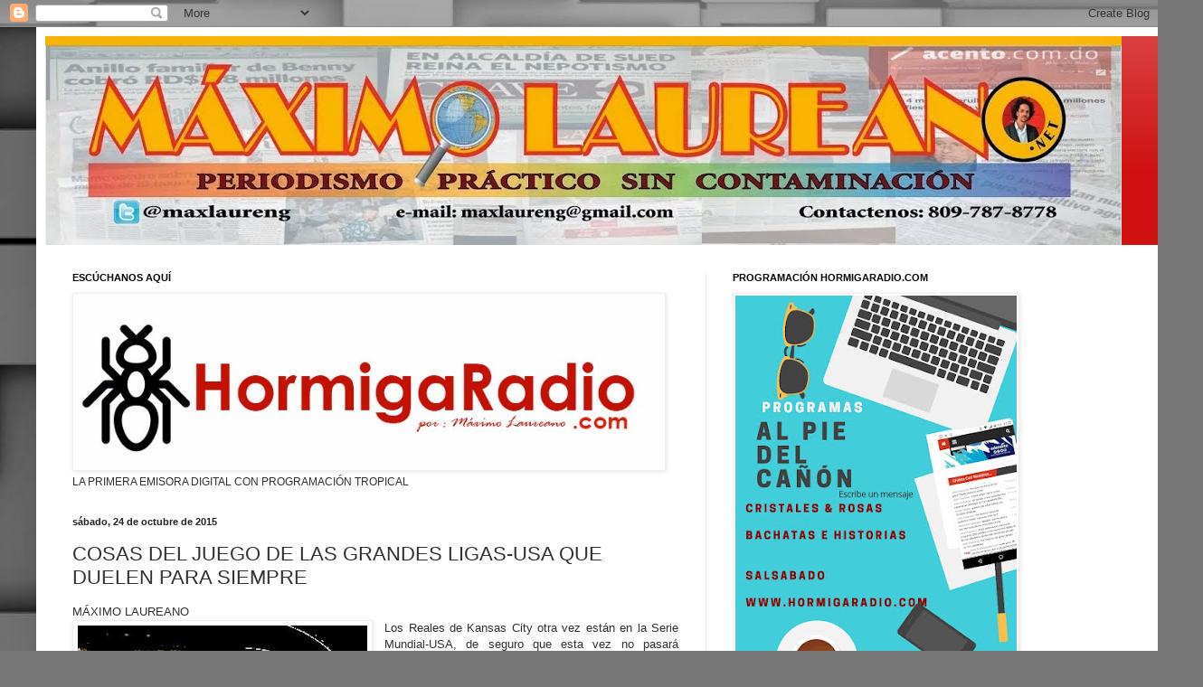

--- FILE ---
content_type: text/html; charset=UTF-8
request_url: http://www.maximolaureano.net/2015/10/cosas-del-juego-que-duelen-para-siempre.html
body_size: 24846
content:
<!DOCTYPE html>
<html class='v2' dir='ltr' lang='es'>
<head>
<link href='https://www.blogger.com/static/v1/widgets/335934321-css_bundle_v2.css' rel='stylesheet' type='text/css'/>
<meta content='width=1100' name='viewport'/>
<meta content='text/html; charset=UTF-8' http-equiv='Content-Type'/>
<meta content='blogger' name='generator'/>
<link href='http://www.maximolaureano.net/favicon.ico' rel='icon' type='image/x-icon'/>
<link href='http://www.maximolaureano.net/2015/10/cosas-del-juego-que-duelen-para-siempre.html' rel='canonical'/>
<link rel="alternate" type="application/atom+xml" title="Máximo Laureano - Atom" href="http://www.maximolaureano.net/feeds/posts/default" />
<link rel="alternate" type="application/rss+xml" title="Máximo Laureano - RSS" href="http://www.maximolaureano.net/feeds/posts/default?alt=rss" />
<link rel="service.post" type="application/atom+xml" title="Máximo Laureano - Atom" href="https://www.blogger.com/feeds/7410599324199285340/posts/default" />

<link rel="alternate" type="application/atom+xml" title="Máximo Laureano - Atom" href="http://www.maximolaureano.net/feeds/4125357092532125190/comments/default" />
<!--Can't find substitution for tag [blog.ieCssRetrofitLinks]-->
<link href='https://blogger.googleusercontent.com/img/b/R29vZ2xl/AVvXsEjWqcI2xpTttqA_tzfbQAk7HHZcmj6BkJy7ZBecHrw6QYwMquAsA5eJyAHqTu04EfF1_t2cawXzLeD1nPKD1x-9wVg5PKeXb65QQ45UZ4MQNx513fkL0xsfW1yahb40JaCe83tch7KW9NKM/s320/sin+google.jpg' rel='image_src'/>
<meta content='http://www.maximolaureano.net/2015/10/cosas-del-juego-que-duelen-para-siempre.html' property='og:url'/>
<meta content='COSAS DEL JUEGO DE LAS GRANDES LIGAS-USA QUE DUELEN PARA SIEMPRE' property='og:title'/>
<meta content=' MÁXIMO LAUREANO    Ilustración Carlos C. Tejada.    Los Reales de Kansas City otra vez están en la Serie Mundial-USA, de seguro que  esta v...' property='og:description'/>
<meta content='https://blogger.googleusercontent.com/img/b/R29vZ2xl/AVvXsEjWqcI2xpTttqA_tzfbQAk7HHZcmj6BkJy7ZBecHrw6QYwMquAsA5eJyAHqTu04EfF1_t2cawXzLeD1nPKD1x-9wVg5PKeXb65QQ45UZ4MQNx513fkL0xsfW1yahb40JaCe83tch7KW9NKM/w1200-h630-p-k-no-nu/sin+google.jpg' property='og:image'/>
<title>Máximo Laureano: COSAS DEL JUEGO DE LAS GRANDES LIGAS-USA QUE DUELEN PARA SIEMPRE</title>
<style id='page-skin-1' type='text/css'><!--
/*
-----------------------------------------------
Blogger Template Style
Name:     Simple
Designer: Blogger
URL:      www.blogger.com
----------------------------------------------- */
/* Content
----------------------------------------------- */
body {
font: normal normal 12px Arial, Tahoma, Helvetica, FreeSans, sans-serif;
color: #303030;
background: #787878 url(//themes.googleusercontent.com/image?id=1c5C3PSKczFimXIpTup23238LnL19JHnii8bDRqG2yJEMvPix--DhFpqtud9X5RHPHbP6) repeat scroll top center /* Credit: fpm (http://www.istockphoto.com/googleimages.php?id=5826667&platform=blogger) */;
padding: 0 40px 40px 40px;
}
html body .region-inner {
min-width: 0;
max-width: 100%;
width: auto;
}
h2 {
font-size: 22px;
}
a:link {
text-decoration:none;
color: #cf1111;
}
a:visited {
text-decoration:none;
color: #898989;
}
a:hover {
text-decoration:underline;
color: #ff2703;
}
.body-fauxcolumn-outer .fauxcolumn-inner {
background: transparent none repeat scroll top left;
_background-image: none;
}
.body-fauxcolumn-outer .cap-top {
position: absolute;
z-index: 1;
height: 400px;
width: 100%;
}
.body-fauxcolumn-outer .cap-top .cap-left {
width: 100%;
background: transparent none repeat-x scroll top left;
_background-image: none;
}
.content-outer {
-moz-box-shadow: 0 0 40px rgba(0, 0, 0, .15);
-webkit-box-shadow: 0 0 5px rgba(0, 0, 0, .15);
-goog-ms-box-shadow: 0 0 10px #333333;
box-shadow: 0 0 40px rgba(0, 0, 0, .15);
margin-bottom: 1px;
}
.content-inner {
padding: 10px 10px;
}
.content-inner {
background-color: #ffffff;
}
/* Header
----------------------------------------------- */
.header-outer {
background: #cf1111 url(http://www.blogblog.com/1kt/simple/gradients_light.png) repeat-x scroll 0 -400px;
_background-image: none;
}
.Header h1 {
font: normal normal 60px Arial, Tahoma, Helvetica, FreeSans, sans-serif;
color: #ffffff;
text-shadow: 1px 2px 3px rgba(0, 0, 0, .2);
}
.Header h1 a {
color: #ffffff;
}
.Header .description {
font-size: 140%;
color: #ffffff;
}
.header-inner .Header .titlewrapper {
padding: 22px 30px;
}
.header-inner .Header .descriptionwrapper {
padding: 0 30px;
}
/* Tabs
----------------------------------------------- */
.tabs-inner .section:first-child {
border-top: 0 solid #eeeeee;
}
.tabs-inner .section:first-child ul {
margin-top: -0;
border-top: 0 solid #eeeeee;
border-left: 0 solid #eeeeee;
border-right: 0 solid #eeeeee;
}
.tabs-inner .widget ul {
background: #f5f5f5 url(https://resources.blogblog.com/blogblog/data/1kt/simple/gradients_light.png) repeat-x scroll 0 -800px;
_background-image: none;
border-bottom: 1px solid #eeeeee;
margin-top: 0;
margin-left: -30px;
margin-right: -30px;
}
.tabs-inner .widget li a {
display: inline-block;
padding: .6em 1em;
font: normal normal 14px Arial, Tahoma, Helvetica, FreeSans, sans-serif;
color: #9a9a9a;
border-left: 1px solid #ffffff;
border-right: 1px solid #eeeeee;
}
.tabs-inner .widget li:first-child a {
border-left: none;
}
.tabs-inner .widget li.selected a, .tabs-inner .widget li a:hover {
color: #000000;
background-color: #eeeeee;
text-decoration: none;
}
/* Columns
----------------------------------------------- */
.main-outer {
border-top: 0 solid #eeeeee;
}
.fauxcolumn-left-outer .fauxcolumn-inner {
border-right: 1px solid #eeeeee;
}
.fauxcolumn-right-outer .fauxcolumn-inner {
border-left: 1px solid #eeeeee;
}
/* Headings
----------------------------------------------- */
div.widget > h2,
div.widget h2.title {
margin: 0 0 1em 0;
font: normal bold 11px Arial, Tahoma, Helvetica, FreeSans, sans-serif;
color: #000000;
}
/* Widgets
----------------------------------------------- */
.widget .zippy {
color: #9a9a9a;
text-shadow: 2px 2px 1px rgba(0, 0, 0, .1);
}
.widget .popular-posts ul {
list-style: none;
}
/* Posts
----------------------------------------------- */
h2.date-header {
font: normal bold 11px Arial, Tahoma, Helvetica, FreeSans, sans-serif;
}
.date-header span {
background-color: transparent;
color: #222222;
padding: inherit;
letter-spacing: inherit;
margin: inherit;
}
.main-inner {
padding-top: 30px;
padding-bottom: 30px;
}
.main-inner .column-center-inner {
padding: 0 15px;
}
.main-inner .column-center-inner .section {
margin: 0 15px;
}
.post {
margin: 0 0 25px 0;
}
h3.post-title, .comments h4 {
font: normal normal 22px Arial, Tahoma, Helvetica, FreeSans, sans-serif;
margin: .75em 0 0;
}
.post-body {
font-size: 110%;
line-height: 1.4;
position: relative;
}
.post-body img, .post-body .tr-caption-container, .Profile img, .Image img,
.BlogList .item-thumbnail img {
padding: 2px;
background: #ffffff;
border: 1px solid #eeeeee;
-moz-box-shadow: 1px 1px 5px rgba(0, 0, 0, .1);
-webkit-box-shadow: 1px 1px 5px rgba(0, 0, 0, .1);
box-shadow: 1px 1px 5px rgba(0, 0, 0, .1);
}
.post-body img, .post-body .tr-caption-container {
padding: 5px;
}
.post-body .tr-caption-container {
color: #222222;
}
.post-body .tr-caption-container img {
padding: 0;
background: transparent;
border: none;
-moz-box-shadow: 0 0 0 rgba(0, 0, 0, .1);
-webkit-box-shadow: 0 0 0 rgba(0, 0, 0, .1);
box-shadow: 0 0 0 rgba(0, 0, 0, .1);
}
.post-header {
margin: 0 0 1.5em;
line-height: 1.6;
font-size: 90%;
}
.post-footer {
margin: 20px -2px 0;
padding: 5px 10px;
color: #686868;
background-color: #f9f9f9;
border-bottom: 1px solid #eeeeee;
line-height: 1.6;
font-size: 90%;
}
#comments .comment-author {
padding-top: 1.5em;
border-top: 1px solid #eeeeee;
background-position: 0 1.5em;
}
#comments .comment-author:first-child {
padding-top: 0;
border-top: none;
}
.avatar-image-container {
margin: .2em 0 0;
}
#comments .avatar-image-container img {
border: 1px solid #eeeeee;
}
/* Comments
----------------------------------------------- */
.comments .comments-content .icon.blog-author {
background-repeat: no-repeat;
background-image: url([data-uri]);
}
.comments .comments-content .loadmore a {
border-top: 1px solid #9a9a9a;
border-bottom: 1px solid #9a9a9a;
}
.comments .comment-thread.inline-thread {
background-color: #f9f9f9;
}
.comments .continue {
border-top: 2px solid #9a9a9a;
}
/* Accents
---------------------------------------------- */
.section-columns td.columns-cell {
border-left: 1px solid #eeeeee;
}
.blog-pager {
background: transparent none no-repeat scroll top center;
}
.blog-pager-older-link, .home-link,
.blog-pager-newer-link {
background-color: #ffffff;
padding: 5px;
}
.footer-outer {
border-top: 0 dashed #bbbbbb;
}
/* Mobile
----------------------------------------------- */
body.mobile  {
background-size: auto;
}
.mobile .body-fauxcolumn-outer {
background: transparent none repeat scroll top left;
}
.mobile .body-fauxcolumn-outer .cap-top {
background-size: 100% auto;
}
.mobile .content-outer {
-webkit-box-shadow: 0 0 3px rgba(0, 0, 0, .15);
box-shadow: 0 0 3px rgba(0, 0, 0, .15);
}
.mobile .tabs-inner .widget ul {
margin-left: 0;
margin-right: 0;
}
.mobile .post {
margin: 0;
}
.mobile .main-inner .column-center-inner .section {
margin: 0;
}
.mobile .date-header span {
padding: 0.1em 10px;
margin: 0 -10px;
}
.mobile h3.post-title {
margin: 0;
}
.mobile .blog-pager {
background: transparent none no-repeat scroll top center;
}
.mobile .footer-outer {
border-top: none;
}
.mobile .main-inner, .mobile .footer-inner {
background-color: #ffffff;
}
.mobile-index-contents {
color: #303030;
}
.mobile-link-button {
background-color: #cf1111;
}
.mobile-link-button a:link, .mobile-link-button a:visited {
color: #ffffff;
}
.mobile .tabs-inner .section:first-child {
border-top: none;
}
.mobile .tabs-inner .PageList .widget-content {
background-color: #eeeeee;
color: #000000;
border-top: 1px solid #eeeeee;
border-bottom: 1px solid #eeeeee;
}
.mobile .tabs-inner .PageList .widget-content .pagelist-arrow {
border-left: 1px solid #eeeeee;
}

--></style>
<style id='template-skin-1' type='text/css'><!--
body {
min-width: 1250px;
}
.content-outer, .content-fauxcolumn-outer, .region-inner {
min-width: 1250px;
max-width: 1250px;
_width: 1250px;
}
.main-inner .columns {
padding-left: 0;
padding-right: 500px;
}
.main-inner .fauxcolumn-center-outer {
left: 0;
right: 500px;
/* IE6 does not respect left and right together */
_width: expression(this.parentNode.offsetWidth -
parseInt("0") -
parseInt("500px") + 'px');
}
.main-inner .fauxcolumn-left-outer {
width: 0;
}
.main-inner .fauxcolumn-right-outer {
width: 500px;
}
.main-inner .column-left-outer {
width: 0;
right: 100%;
margin-left: -0;
}
.main-inner .column-right-outer {
width: 500px;
margin-right: -500px;
}
#layout {
min-width: 0;
}
#layout .content-outer {
min-width: 0;
width: 800px;
}
#layout .region-inner {
min-width: 0;
width: auto;
}
body#layout div.add_widget {
padding: 8px;
}
body#layout div.add_widget a {
margin-left: 32px;
}
--></style>
<style>
    body {background-image:url(\/\/themes.googleusercontent.com\/image?id=1c5C3PSKczFimXIpTup23238LnL19JHnii8bDRqG2yJEMvPix--DhFpqtud9X5RHPHbP6);}
    
@media (max-width: 200px) { body {background-image:url(\/\/themes.googleusercontent.com\/image?id=1c5C3PSKczFimXIpTup23238LnL19JHnii8bDRqG2yJEMvPix--DhFpqtud9X5RHPHbP6&options=w200);}}
@media (max-width: 400px) and (min-width: 201px) { body {background-image:url(\/\/themes.googleusercontent.com\/image?id=1c5C3PSKczFimXIpTup23238LnL19JHnii8bDRqG2yJEMvPix--DhFpqtud9X5RHPHbP6&options=w400);}}
@media (max-width: 800px) and (min-width: 401px) { body {background-image:url(\/\/themes.googleusercontent.com\/image?id=1c5C3PSKczFimXIpTup23238LnL19JHnii8bDRqG2yJEMvPix--DhFpqtud9X5RHPHbP6&options=w800);}}
@media (max-width: 1200px) and (min-width: 801px) { body {background-image:url(\/\/themes.googleusercontent.com\/image?id=1c5C3PSKczFimXIpTup23238LnL19JHnii8bDRqG2yJEMvPix--DhFpqtud9X5RHPHbP6&options=w1200);}}
/* Last tag covers anything over one higher than the previous max-size cap. */
@media (min-width: 1201px) { body {background-image:url(\/\/themes.googleusercontent.com\/image?id=1c5C3PSKczFimXIpTup23238LnL19JHnii8bDRqG2yJEMvPix--DhFpqtud9X5RHPHbP6&options=w1600);}}
  </style>
<link href='https://www.blogger.com/dyn-css/authorization.css?targetBlogID=7410599324199285340&amp;zx=a6cfed43-b26e-47fc-8e21-cbf20930d98b' media='none' onload='if(media!=&#39;all&#39;)media=&#39;all&#39;' rel='stylesheet'/><noscript><link href='https://www.blogger.com/dyn-css/authorization.css?targetBlogID=7410599324199285340&amp;zx=a6cfed43-b26e-47fc-8e21-cbf20930d98b' rel='stylesheet'/></noscript>
<meta name='google-adsense-platform-account' content='ca-host-pub-1556223355139109'/>
<meta name='google-adsense-platform-domain' content='blogspot.com'/>

<!-- data-ad-client=ca-pub-0644141839569917 -->

</head>
<body class='loading variant-bold'>
<div class='navbar section' id='navbar' name='Barra de navegación'><div class='widget Navbar' data-version='1' id='Navbar1'><script type="text/javascript">
    function setAttributeOnload(object, attribute, val) {
      if(window.addEventListener) {
        window.addEventListener('load',
          function(){ object[attribute] = val; }, false);
      } else {
        window.attachEvent('onload', function(){ object[attribute] = val; });
      }
    }
  </script>
<div id="navbar-iframe-container"></div>
<script type="text/javascript" src="https://apis.google.com/js/platform.js"></script>
<script type="text/javascript">
      gapi.load("gapi.iframes:gapi.iframes.style.bubble", function() {
        if (gapi.iframes && gapi.iframes.getContext) {
          gapi.iframes.getContext().openChild({
              url: 'https://www.blogger.com/navbar/7410599324199285340?po\x3d4125357092532125190\x26origin\x3dhttp://www.maximolaureano.net',
              where: document.getElementById("navbar-iframe-container"),
              id: "navbar-iframe"
          });
        }
      });
    </script><script type="text/javascript">
(function() {
var script = document.createElement('script');
script.type = 'text/javascript';
script.src = '//pagead2.googlesyndication.com/pagead/js/google_top_exp.js';
var head = document.getElementsByTagName('head')[0];
if (head) {
head.appendChild(script);
}})();
</script>
</div></div>
<div class='body-fauxcolumns'>
<div class='fauxcolumn-outer body-fauxcolumn-outer'>
<div class='cap-top'>
<div class='cap-left'></div>
<div class='cap-right'></div>
</div>
<div class='fauxborder-left'>
<div class='fauxborder-right'></div>
<div class='fauxcolumn-inner'>
</div>
</div>
<div class='cap-bottom'>
<div class='cap-left'></div>
<div class='cap-right'></div>
</div>
</div>
</div>
<div class='content'>
<div class='content-fauxcolumns'>
<div class='fauxcolumn-outer content-fauxcolumn-outer'>
<div class='cap-top'>
<div class='cap-left'></div>
<div class='cap-right'></div>
</div>
<div class='fauxborder-left'>
<div class='fauxborder-right'></div>
<div class='fauxcolumn-inner'>
</div>
</div>
<div class='cap-bottom'>
<div class='cap-left'></div>
<div class='cap-right'></div>
</div>
</div>
</div>
<div class='content-outer'>
<div class='content-cap-top cap-top'>
<div class='cap-left'></div>
<div class='cap-right'></div>
</div>
<div class='fauxborder-left content-fauxborder-left'>
<div class='fauxborder-right content-fauxborder-right'></div>
<div class='content-inner'>
<header>
<div class='header-outer'>
<div class='header-cap-top cap-top'>
<div class='cap-left'></div>
<div class='cap-right'></div>
</div>
<div class='fauxborder-left header-fauxborder-left'>
<div class='fauxborder-right header-fauxborder-right'></div>
<div class='region-inner header-inner'>
<div class='header section' id='header' name='Cabecera'><div class='widget Header' data-version='1' id='Header1'>
<div id='header-inner'>
<a href='http://www.maximolaureano.net/' style='display: block'>
<img alt='Máximo Laureano' height='231px; ' id='Header1_headerimg' src='https://blogger.googleusercontent.com/img/b/R29vZ2xl/AVvXsEhHOzOx3D0pR_BVgKijkwOckP4PWqbkOEVtfQ2-Io1UZHaJG1B2IarH4l25MCgccnCPt0i2s97OrRzjjKWmL-Gcd4Y50McQSHa5vK4hE7eehLL38hEXp4txDRLHhT2odQxRnoYbhih4qdNC/s1190/From+maximo+2013.jpg' style='display: block' width='1190px; '/>
</a>
</div>
</div></div>
</div>
</div>
<div class='header-cap-bottom cap-bottom'>
<div class='cap-left'></div>
<div class='cap-right'></div>
</div>
</div>
</header>
<div class='tabs-outer'>
<div class='tabs-cap-top cap-top'>
<div class='cap-left'></div>
<div class='cap-right'></div>
</div>
<div class='fauxborder-left tabs-fauxborder-left'>
<div class='fauxborder-right tabs-fauxborder-right'></div>
<div class='region-inner tabs-inner'>
<div class='tabs no-items section' id='crosscol' name='Multicolumnas'></div>
<div class='tabs no-items section' id='crosscol-overflow' name='Cross-Column 2'></div>
</div>
</div>
<div class='tabs-cap-bottom cap-bottom'>
<div class='cap-left'></div>
<div class='cap-right'></div>
</div>
</div>
<div class='main-outer'>
<div class='main-cap-top cap-top'>
<div class='cap-left'></div>
<div class='cap-right'></div>
</div>
<div class='fauxborder-left main-fauxborder-left'>
<div class='fauxborder-right main-fauxborder-right'></div>
<div class='region-inner main-inner'>
<div class='columns fauxcolumns'>
<div class='fauxcolumn-outer fauxcolumn-center-outer'>
<div class='cap-top'>
<div class='cap-left'></div>
<div class='cap-right'></div>
</div>
<div class='fauxborder-left'>
<div class='fauxborder-right'></div>
<div class='fauxcolumn-inner'>
</div>
</div>
<div class='cap-bottom'>
<div class='cap-left'></div>
<div class='cap-right'></div>
</div>
</div>
<div class='fauxcolumn-outer fauxcolumn-left-outer'>
<div class='cap-top'>
<div class='cap-left'></div>
<div class='cap-right'></div>
</div>
<div class='fauxborder-left'>
<div class='fauxborder-right'></div>
<div class='fauxcolumn-inner'>
</div>
</div>
<div class='cap-bottom'>
<div class='cap-left'></div>
<div class='cap-right'></div>
</div>
</div>
<div class='fauxcolumn-outer fauxcolumn-right-outer'>
<div class='cap-top'>
<div class='cap-left'></div>
<div class='cap-right'></div>
</div>
<div class='fauxborder-left'>
<div class='fauxborder-right'></div>
<div class='fauxcolumn-inner'>
</div>
</div>
<div class='cap-bottom'>
<div class='cap-left'></div>
<div class='cap-right'></div>
</div>
</div>
<!-- corrects IE6 width calculation -->
<div class='columns-inner'>
<div class='column-center-outer'>
<div class='column-center-inner'>
<div class='main section' id='main' name='Principal'><div class='widget Image' data-version='1' id='Image4'>
<h2>ESCÚCHANOS AQUÍ</h2>
<div class='widget-content'>
<a href='http://hormigaradio.com/'>
<img alt='ESCÚCHANOS AQUÍ' height='191' id='Image4_img' src='https://blogger.googleusercontent.com/img/b/R29vZ2xl/AVvXsEh6ikEOLL6wi5-cXi0MeO0qk3L1GwTCuh8KKUKgaaHYDpcy7RGCbfHS4tmr9XLq_c9pAY4bRZnD_MAYZRqFofttzlsjYdSZtuGIx7GC-wDDra-vad6tc-slE4i7UAlEtYDUt_fgLS0fVBGO/s1600/logo+la+hormiga+radio....jpg' width='650'/>
</a>
<br/>
<span class='caption'>LA PRIMERA EMISORA DIGITAL CON PROGRAMACIÓN TROPICAL</span>
</div>
<div class='clear'></div>
</div><div class='widget Blog' data-version='1' id='Blog1'>
<div class='blog-posts hfeed'>

          <div class="date-outer">
        
<h2 class='date-header'><span>sábado, 24 de octubre de 2015</span></h2>

          <div class="date-posts">
        
<div class='post-outer'>
<div class='post hentry uncustomized-post-template' itemprop='blogPost' itemscope='itemscope' itemtype='http://schema.org/BlogPosting'>
<meta content='https://blogger.googleusercontent.com/img/b/R29vZ2xl/AVvXsEjWqcI2xpTttqA_tzfbQAk7HHZcmj6BkJy7ZBecHrw6QYwMquAsA5eJyAHqTu04EfF1_t2cawXzLeD1nPKD1x-9wVg5PKeXb65QQ45UZ4MQNx513fkL0xsfW1yahb40JaCe83tch7KW9NKM/s320/sin+google.jpg' itemprop='image_url'/>
<meta content='7410599324199285340' itemprop='blogId'/>
<meta content='4125357092532125190' itemprop='postId'/>
<a name='4125357092532125190'></a>
<h3 class='post-title entry-title' itemprop='name'>
COSAS DEL JUEGO DE LAS GRANDES LIGAS-USA QUE DUELEN PARA SIEMPRE
</h3>
<div class='post-header'>
<div class='post-header-line-1'></div>
</div>
<div class='post-body entry-content' id='post-body-4125357092532125190' itemprop='description articleBody'>
<div style="text-align: justify;">
MÁXIMO LAUREANO</div>
<table cellpadding="0" cellspacing="0" class="tr-caption-container" style="float: left; margin-right: 1em; text-align: left;"><tbody>
<tr><td style="text-align: center;"><a href="https://blogger.googleusercontent.com/img/b/R29vZ2xl/AVvXsEjWqcI2xpTttqA_tzfbQAk7HHZcmj6BkJy7ZBecHrw6QYwMquAsA5eJyAHqTu04EfF1_t2cawXzLeD1nPKD1x-9wVg5PKeXb65QQ45UZ4MQNx513fkL0xsfW1yahb40JaCe83tch7KW9NKM/s1600/sin+google.jpg" imageanchor="1" style="clear: left; margin-bottom: 1em; margin-left: auto; margin-right: auto;"><img border="0" height="255" src="https://blogger.googleusercontent.com/img/b/R29vZ2xl/AVvXsEjWqcI2xpTttqA_tzfbQAk7HHZcmj6BkJy7ZBecHrw6QYwMquAsA5eJyAHqTu04EfF1_t2cawXzLeD1nPKD1x-9wVg5PKeXb65QQ45UZ4MQNx513fkL0xsfW1yahb40JaCe83tch7KW9NKM/s320/sin+google.jpg" width="320" /></a></td></tr>
<tr><td class="tr-caption" style="text-align: center;"><b>Ilustración Carlos C. Tejada.</b></td></tr>
</tbody></table>
<div style="text-align: justify;">
Los Reales de Kansas City otra vez están en la Serie Mundial-USA, de seguro que  esta vez no pasará desapercibido la atrapada del fanático del batazo de Mike Moustakas, el  tercera base de los ya campeones de la Liga Americana del 2015.</div>
<div style="text-align: justify;">
Es que el hecho de que los Reales ganaran  con diferencia de una carrera,  dejará en la cabeza de los aficionados de los Azulejos de Toronto, que el batazo de Moustakas, pudo haber sido doble (H2)  y no jonrón (H4).</div>
<div style="text-align: justify;">
En  la repetición que estoy seguro el mundo del béisbol verá una otra vez, no se puede hacer una apreciación definitiva, de si la bola se quedaría dentro del área de juego o no, de no haber sido atrapada por el muchacho.<br />
<a name="more"></a></div>
<div style="text-align: justify;">
Los árbitros vieron la apelación y ratificaron que la bola, es decir, el batazo era H4,  se hizo un espectáculo con el  joven  que tomó la bola, de quien no tengo el nombre aún, y no hay dudas de que ahora es famoso y para que su fama quede sellada,  el juego pasó 4 carreras por 3.&nbsp;</div>
<div style="text-align: justify;">
Si yo fuera fanático de los representativos de Toronto, como lo era  a final de los años 80 y principio de los 90,  no hubiese evitado  intentar maldecir a los jueces que decretaron el jonrón de Moustakas. Solo recuerdo aquel  batazo del entonces joven y novato de los Yankees de Nueva York, Dererk Jeter, en un juego contra los Orioles de Baltimore,  un fanático con su guante  hizo que se escribiera una historia distinta de un juego, no recuerdo los detalles, porque  eso fue en 1996 y esto es sin google. Una situación parecida, no pueden olvidar los fanáticos de los Cachorros de Chicagos, en la Serie de Campeonato, contra los Marlins de la Florida, hoy de Miami, en 2003.</div>
<div style='clear: both;'></div>
</div>
<div class='post-footer'>
<div class='post-footer-line post-footer-line-1'>
<span class='post-author vcard'>
AUTORIZADO POR
<span class='fn' itemprop='author' itemscope='itemscope' itemtype='http://schema.org/Person'>
<span itemprop='name'>Máximo Laureano (Max Lauren G)</span>
</span>
</span>
<span class='post-timestamp'>
en
<meta content='http://www.maximolaureano.net/2015/10/cosas-del-juego-que-duelen-para-siempre.html' itemprop='url'/>
<a class='timestamp-link' href='http://www.maximolaureano.net/2015/10/cosas-del-juego-que-duelen-para-siempre.html' rel='bookmark' title='permanent link'><abbr class='published' itemprop='datePublished' title='2015-10-24T07:57:00-07:00'>7:57</abbr></a>
</span>
<span class='post-comment-link'>
</span>
<span class='post-icons'>
<span class='item-action'>
<a href='https://www.blogger.com/email-post/7410599324199285340/4125357092532125190' title='Enviar entrada por correo electrónico'>
<img alt='' class='icon-action' height='13' src='https://resources.blogblog.com/img/icon18_email.gif' width='18'/>
</a>
</span>
<span class='item-control blog-admin pid-1978631722'>
<a href='https://www.blogger.com/post-edit.g?blogID=7410599324199285340&postID=4125357092532125190&from=pencil' title='Editar entrada'>
<img alt='' class='icon-action' height='18' src='https://resources.blogblog.com/img/icon18_edit_allbkg.gif' width='18'/>
</a>
</span>
</span>
<div class='post-share-buttons goog-inline-block'>
<a class='goog-inline-block share-button sb-email' href='https://www.blogger.com/share-post.g?blogID=7410599324199285340&postID=4125357092532125190&target=email' target='_blank' title='Enviar por correo electrónico'><span class='share-button-link-text'>Enviar por correo electrónico</span></a><a class='goog-inline-block share-button sb-blog' href='https://www.blogger.com/share-post.g?blogID=7410599324199285340&postID=4125357092532125190&target=blog' onclick='window.open(this.href, "_blank", "height=270,width=475"); return false;' target='_blank' title='Escribe un blog'><span class='share-button-link-text'>Escribe un blog</span></a><a class='goog-inline-block share-button sb-twitter' href='https://www.blogger.com/share-post.g?blogID=7410599324199285340&postID=4125357092532125190&target=twitter' target='_blank' title='Compartir en X'><span class='share-button-link-text'>Compartir en X</span></a><a class='goog-inline-block share-button sb-facebook' href='https://www.blogger.com/share-post.g?blogID=7410599324199285340&postID=4125357092532125190&target=facebook' onclick='window.open(this.href, "_blank", "height=430,width=640"); return false;' target='_blank' title='Compartir con Facebook'><span class='share-button-link-text'>Compartir con Facebook</span></a><a class='goog-inline-block share-button sb-pinterest' href='https://www.blogger.com/share-post.g?blogID=7410599324199285340&postID=4125357092532125190&target=pinterest' target='_blank' title='Compartir en Pinterest'><span class='share-button-link-text'>Compartir en Pinterest</span></a>
</div>
</div>
<div class='post-footer-line post-footer-line-2'>
<span class='post-labels'>
</span>
</div>
<div class='post-footer-line post-footer-line-3'>
<span class='post-location'>
</span>
</div>
</div>
</div>
<div class='comments' id='comments'>
<a name='comments'></a>
<h4>No hay comentarios:</h4>
<div id='Blog1_comments-block-wrapper'>
<dl class='avatar-comment-indent' id='comments-block'>
</dl>
</div>
<p class='comment-footer'>
<div class='comment-form'>
<a name='comment-form'></a>
<h4 id='comment-post-message'>Publicar un comentario</h4>
<p>
</p>
<a href='https://www.blogger.com/comment/frame/7410599324199285340?po=4125357092532125190&hl=es&saa=85391&origin=http://www.maximolaureano.net' id='comment-editor-src'></a>
<iframe allowtransparency='true' class='blogger-iframe-colorize blogger-comment-from-post' frameborder='0' height='410px' id='comment-editor' name='comment-editor' src='' width='100%'></iframe>
<script src='https://www.blogger.com/static/v1/jsbin/1345082660-comment_from_post_iframe.js' type='text/javascript'></script>
<script type='text/javascript'>
      BLOG_CMT_createIframe('https://www.blogger.com/rpc_relay.html');
    </script>
</div>
</p>
</div>
</div>
<div class='inline-ad'>
<script type="text/javascript"><!--
google_ad_client="pub-0644141839569917";
google_ad_host="pub-1556223355139109";
google_ad_width=234;
google_ad_height=60;
google_ad_format="234x60_as";
google_ad_type="text_image";
google_ad_host_channel="0001+S0007+L0007";
google_color_border="777766";
google_color_bg="446677";
google_color_link="214552";
google_color_url="446677";
google_color_text="FFFFFF";
//--></script>
<script type="text/javascript"
  src="http://pagead2.googlesyndication.com/pagead/show_ads.js">
</script>
</div>

        </div></div>
      
</div>
<div class='blog-pager' id='blog-pager'>
<span id='blog-pager-newer-link'>
<a class='blog-pager-newer-link' href='http://www.maximolaureano.net/2015/10/se-solto-el-torito-con-duras-criticas-y.html' id='Blog1_blog-pager-newer-link' title='Entrada más reciente'>Entrada más reciente</a>
</span>
<span id='blog-pager-older-link'>
<a class='blog-pager-older-link' href='http://www.maximolaureano.net/2015/10/no-es-cuestion-de-encuestas-es-cuestion.html' id='Blog1_blog-pager-older-link' title='Entrada antigua'>Entrada antigua</a>
</span>
<a class='home-link' href='http://www.maximolaureano.net/'>Inicio</a>
</div>
<div class='clear'></div>
<div class='post-feeds'>
<div class='feed-links'>
Suscribirse a:
<a class='feed-link' href='http://www.maximolaureano.net/feeds/4125357092532125190/comments/default' target='_blank' type='application/atom+xml'>Enviar comentarios (Atom)</a>
</div>
</div>
</div></div>
</div>
</div>
<div class='column-left-outer'>
<div class='column-left-inner'>
<aside>
</aside>
</div>
</div>
<div class='column-right-outer'>
<div class='column-right-inner'>
<aside>
<div class='sidebar section' id='sidebar-right-1'><div class='widget Image' data-version='1' id='Image19'>
<h2>PROGRAMACIÓN HORMIGARADIO.COM</h2>
<div class='widget-content'>
<a href='http://hormigaradio.com/'>
<img alt='PROGRAMACIÓN HORMIGARADIO.COM' height='440' id='Image19_img' src='https://blogger.googleusercontent.com/img/b/R29vZ2xl/AVvXsEhybC8j3chNg7Vh-SPFoqw4MmddMgHoqGtODzh_GC7P_GQVio4nUDq673FTsq8J-Bhz8y5MstqeiwiQ_FwS6aU2l7tZVmpQufO8cqJ8IaxJjpXyPNmMjmgD4VcxM2x6f_js6C01_DjSmiZ_/s440/HR%252C+primer+a%25C3%25B1o+programaci%25C3%25B3n.jpg' width='311'/>
</a>
<br/>
</div>
<div class='clear'></div>
</div><div class='widget Image' data-version='1' id='Image2'>
<h2>CREDIBILIDAD AUNQUE DUELA</h2>
<div class='widget-content'>
<a href='http://acento.com.do'>
<img alt='CREDIBILIDAD AUNQUE DUELA' height='59' id='Image2_img' src='https://blogger.googleusercontent.com/img/b/R29vZ2xl/AVvXsEgoAwd_etihTSzO-akb3CvOW88m9rH5CN3ObRAg4FKW68u2QEyUoWCt1Uzs_I9ADezfOzJo5GSF4B7WyFsDC2qLMNo3SOHgJm9h3yEkY2tXn3cFGrzvxXIt6gf6rk_HBqIsPCowRW2hF6jd/s350/logo+acento.png' width='143'/>
</a>
<br/>
<span class='caption'>...tú marcas la diferencia.</span>
</div>
<div class='clear'></div>
</div><div class='widget Image' data-version='1' id='Image8'>
<h2>EL DIPUTADO ABEL MARTÍNEZ (RUBY) DE EMPLEADO DE LA SIRENA A LEGISLADOR MILLONARIO</h2>
<div class='widget-content'>
<a href='http://www.maximolaureano.net/2011/12/el-diputado-abel-martinez-ruby-de.html'>
<img alt='EL DIPUTADO ABEL MARTÍNEZ (RUBY) DE EMPLEADO DE LA SIRENA A LEGISLADOR MILLONARIO' height='213' id='Image8_img' src='https://blogger.googleusercontent.com/img/b/R29vZ2xl/AVvXsEh5mlT1exYvhdOWrNMxI2hHa9rlULJHcjJimsKvF5HGscBjFIjktLwfXjR66_FG14mnkjBHiQOdEH2Wn39sbmV9-KIu2PuTs7fncSU-qQeQRgb4kWJvFJWn5H7jAsLYcJYV5GD-lEOc1Bho/s1600/ABEL+RUBY.JPG' width='320'/>
</a>
<br/>
<span class='caption'>La política compai, la política compai</span>
</div>
<div class='clear'></div>
</div><div class='widget Image' data-version='1' id='Image10'>
<h2>CLICK PARA VER</h2>
<div class='widget-content'>
<a href='http://acentotv.do/'>
<img alt='CLICK PARA VER' height='180' id='Image10_img' src='https://blogger.googleusercontent.com/img/b/R29vZ2xl/AVvXsEgiUxj5CAldftMuVepkJ-pO0J5-7sGsH0CdLlYhKceVrQpmSPPgM603N-7vkxXs_KeISbP-f0AFaeEZCvSrKrY44BLugelOyKmHzZpozHbNuzXOYIxpFW4-jMBVGDJIH-8Czcb_fkVxTVBA/s1600/acento+tv.png' width='180'/>
</a>
<br/>
<span class='caption'>TELEVISIÓN DIFERENTE</span>
</div>
<div class='clear'></div>
</div><div class='widget PopularPosts' data-version='1' id='PopularPosts1'>
<h2>LOS TRABAJOS MÁS VISTOS DE LA SEMANA</h2>
<div class='widget-content popular-posts'>
<ul>
<li>
<div class='item-content'>
<div class='item-thumbnail'>
<a href='http://www.maximolaureano.net/2012/05/esteban-rosario-revela-familia-vicinia.html' target='_blank'>
<img alt='' border='0' src='https://blogger.googleusercontent.com/img/b/R29vZ2xl/AVvXsEj0t75tO4rScfleAJNv_fj1sh4Dz88CPqocBwssCUUhAYV2hx1X3RY9s_zqRG4UevlJKiNI_LXFGuAjBQzsAXb5nRygaSxzBvJMaWWPZUISZ9L-E_MRK8m_ZYR2hZaQHol9WK11sFRgqWWc/w72-h72-p-k-no-nu/los+vicini.jpg'/>
</a>
</div>
<div class='item-title'><a href='http://www.maximolaureano.net/2012/05/esteban-rosario-revela-familia-vicinia.html'>ESTEBAN ROSARIO REVELA  FAMILIA VICINI LLEVA 150 AÑOS RECIBIENDO CONCESIONES DEL ESTADO</a></div>
<div class='item-snippet'>MÁXIMO LAUREANO/ cultura.     E l periodista y escritor Esteban Rosario, anunció para el 31 de ma yo la puesta en circulación de su más reci...</div>
</div>
<div style='clear: both;'></div>
</li>
<li>
<div class='item-content'>
<div class='item-thumbnail'>
<a href='http://www.maximolaureano.net/2021/02/dirigente-perremeista-stamy-colon-llama.html' target='_blank'>
<img alt='' border='0' src='https://blogger.googleusercontent.com/img/b/R29vZ2xl/AVvXsEgWYXFCMbDRc1hURSizGgl_6j43OrHBl3xfR5iQ-Btg_YH54szOGAclb5yGcNT67ypCwtdkWL-yTw9EeMLDugXAAMeIyVaxA36PwC4kLPnw69soDRtQkjvpbyEs8WffwVY9A12DbfRRpjdr/w72-h72-p-k-no-nu/WhatsApp+Image+2021-02-20+at+10.41.22+PM.jpeg'/>
</a>
</div>
<div class='item-title'><a href='http://www.maximolaureano.net/2021/02/dirigente-perremeista-stamy-colon-llama.html'>DIRIGENTE PERREMEÍSTA STAMY COLÓN LLAMA COMPAÑEROS A LA CALMA ANTE FALTA DE EMPLEOS</a></div>
<div class='item-snippet'>&#160; &#160; H.R. La presidenta de la Federación de&#160; Mujeres Modernas (Femum) del Partido Revolucionario Moderno (PRM), en &#160;Santiago, Stamy Colón, in...</div>
</div>
<div style='clear: both;'></div>
</li>
<li>
<div class='item-content'>
<div class='item-thumbnail'>
<a href='http://www.maximolaureano.net/2020/06/la-soga-una-historia-de-terror-e.html' target='_blank'>
<img alt='' border='0' src='https://blogger.googleusercontent.com/img/b/R29vZ2xl/AVvXsEiZP0Y5Pl6kI_PBGJF7XE3nCAILUPGfDYQE4xEl3NQGxaqMsZ1A92mUOMTxJFiUeb3fSvnK0ancdVQmWu_PDhbB91LCT8muC1cv5drA6d00YrSOrUdVRgSXabksOzIxZqqeeX0vlcp7rKDP/w72-h72-p-k-no-nu/la+soga+muere.jpg'/>
</a>
</div>
<div class='item-title'><a href='http://www.maximolaureano.net/2020/06/la-soga-una-historia-de-terror-e.html'> La Soga: una historia de terror e impunidad</a></div>
<div class='item-snippet'> Máximo Laureano    Fernando de los Santos La Soga, en proceso judicial en noviembre del 2017.    SANTIAGO DE LOS CABALLEROS, República Domi...</div>
</div>
<div style='clear: both;'></div>
</li>
<li>
<div class='item-content'>
<div class='item-thumbnail'>
<a href='http://www.maximolaureano.net/2023/10/los-que-han-ganado-la-senaduria-y-la.html' target='_blank'>
<img alt='' border='0' src='https://blogger.googleusercontent.com/img/b/R29vZ2xl/AVvXsEgTSlFNeUwzW8bRNK433zl0IoFBpuP21hwEGI3trqEO5A2gCvEvUTIMsHeusC-HICfJ_Vqz3fr9DK370uzmW9W-6XHcTo3H94zfW-jmMhwJc_rfigK1DGMshi9at1ZOReHOOqyQRY8OJnXRGCSzkQNa6qRiuPZ6KXG39GXZWOFReY3RdmJpjf5OiWkCotIE/w72-h72-p-k-no-nu/congreso-rd.jpg'/>
</a>
</div>
<div class='item-title'><a href='http://www.maximolaureano.net/2023/10/los-que-han-ganado-la-senaduria-y-la.html'>Los que han ganado la Senaduría y la Alcaldía de Santiago últimos veinte años</a></div>
<div class='item-snippet'>
</div>
</div>
<div style='clear: both;'></div>
</li>
<li>
<div class='item-content'>
<div class='item-thumbnail'>
<a href='http://www.maximolaureano.net/2021/10/fallo-coercion-23-imputados-operacion.html' target='_blank'>
<img alt='' border='0' src='https://blogger.googleusercontent.com/img/b/R29vZ2xl/AVvXsEiNbm4SyJZj-kJaOXnM1iv_ktbk9RTbaICRzya_08Y7-RZWJqn-xIHY4WRTPZfE5UVj_DH2eA6e5919BsgVhk1eG7I6hQjRvZyy1oFgOFbm_Lue2yB7uDsB_JrgnZYRxcHc91pO08UBvyKq/w72-h72-p-k-no-nu/DSC_0084.JPG'/>
</a>
</div>
<div class='item-title'><a href='http://www.maximolaureano.net/2021/10/fallo-coercion-23-imputados-operacion.html'>Fallo coerción 23 imputados Operación Falcón se conocerá el viernes (+video)</a></div>
<div class='item-snippet'>&#160; La colaboración con el proceso de algunos imputados al Ministerio Público a variar la solicitud de prisión preventiva de 18 meses a otro t...</div>
</div>
<div style='clear: both;'></div>
</li>
</ul>
<div class='clear'></div>
</div>
</div><div class='widget Text' data-version='1' id='Text1'>
<div class='widget-content'>
<p class="MsoNormal" style="text-align:justify"><b><span style="font-size:9.0pt;line-height:115%;font-family:&quot;Arial&quot;,&quot;sans-serif&quot;">A los políticos y funcionarios no les sumo cuentas personales, no tengo donde, pero sí les encaro que me vean como un tonto más, que crean que les tengo que servir, cuando quienes tienen que servir al pueblo son ellos. A los compañeros que me adversan por mi método de trabajo, me apena que el camino de la responsabilidad social sea tan largo y de muchas dificultades y que su preparación profesional sea coja.<o:p></o:p></span></b></p>
</div>
<div class='clear'></div>
</div><div class='widget Translate' data-version='1' id='Translate1'>
<h2 class='title'>TRADUCE TEXTOS A TÚ IDIOMA</h2>
<div id='google_translate_element'></div>
<script>
    function googleTranslateElementInit() {
      new google.translate.TranslateElement({
        pageLanguage: 'es',
        autoDisplay: 'true',
        layout: google.translate.TranslateElement.InlineLayout.VERTICAL
      }, 'google_translate_element');
    }
  </script>
<script src='//translate.google.com/translate_a/element.js?cb=googleTranslateElementInit'></script>
<div class='clear'></div>
</div>
<div class='widget Image' data-version='1' id='Image11'>
<div class='widget-content'>
<img alt='' height='61' id='Image11_img' src='https://blogger.googleusercontent.com/img/b/R29vZ2xl/AVvXsEjQKUtqirUxCQccE1wkawdBwn3FsoUjkFRMEDqOybaOhYelohOBKXDpTXhyphenhyphenSxo6zX8VtZZSZld0AW6_hHKYp0GjhJhYMEynUBdW1Qu26DQDt3jpIfRYC9fvj4WCuoaK4urQZXUMVCLgj1uz/s470/EDITORIAL.jpg' width='306'/>
<br/>
</div>
<div class='clear'></div>
</div><div class='widget Text' data-version='1' id='Text4'>
<h2 class='title'>"Con Lentes de Pasta"</h2>
<div class='widget-content'>
<div style="text-align: justify;"><h2 class="entry-title" style="font-family: georgia, serif; font-size: 100%; font-style: normal; font-variant-caps: normal; font-variant-ligatures: normal; font-weight: normal; line-height: normal;"></h2><div><p class="MsoNormal" style="font-family: georgia, serif; font-size: 100%; font-style: normal; font-variant-caps: normal; font-variant-ligatures: normal; font-weight: normal; line-height: normal;"></p><div ="" color="#222222" face="&quot;"><div style="font-family: Georgia, serif; font-size: 100%; font-style: normal; font-variant-caps: normal; font-variant-ligatures: normal; font-weight: normal;"><br /></div><div   style="font-family:&quot;;font-size:100%;"><span style="font-family:Georgia, serif;">Lo que los interesados quieren que los periodistas escriban</span></div><div face="&quot;" size="3" style="font-family: Georgia, serif; font-size: 100%; font-style: normal; font-variant-caps: normal; font-variant-ligatures: normal; font-weight: normal;"><br /></div><div face="&quot;" size="3" style="font-family: Georgia, serif; font-size: 100%; font-style: normal; font-variant-caps: normal; font-variant-ligatures: normal; font-weight: normal;"><p style="background-color: white; border: 0px; box-sizing: border-box; color: #333333; font-family: Roboto, sans-serif; font-size: 14px; margin: 0px 0px 15px; outline: 0px; padding: 0px; text-align: start; vertical-align: baseline;">En 2002, un jefe administrativo me dijo, que siempre que me refiera al alcalde reformista y para entonces candidato a la reelección, José Enrique Sued Sem, debía escribir, &#8220;el seguro ganador de las elecciones&#8221;.</p><p style="background-color: white; border: 0px; box-sizing: border-box; color: #333333; font-family: Roboto, sans-serif; font-size: 14px; margin: 0px 0px 15px; outline: 0px; padding: 0px; text-align: start; vertical-align: baseline;">Tragué seco, pensando en mi falta de independencia económica y la verdad no recuerdo que le dije. Reporté   tal petición al jefe de redacción, quien le aclaró al administrativo, que  eso no procedía.</p><p style="background-color: white; border: 0px; box-sizing: border-box; color: #333333; font-family: Roboto, sans-serif; font-size: 14px; margin: 0px 0px 15px; outline: 0px; padding: 0px; text-align: start; vertical-align: baseline;">Pero, igual al jefe administrativo no le importaba la objetividad periodística y menos que un periodista nobel, nacido en  el hospital Alberto Gautreaux, de Sánchez, tuviera principios  éticos, sino que le  importaban sus intereses.</p><p style="background-color: white; border: 0px; box-sizing: border-box; color: #333333; font-family: Roboto, sans-serif; font-size: 14px; margin: 0px 0px 15px; outline: 0px; padding: 0px; text-align: start; vertical-align: baseline;">Y es que esa es la constante,  jefe o no, quienes siguen a un político/funcionario, por la razón que fuere, quieren que los periodistas escriban lo que ellos quieren leer.</p><p style="background-color: white; border: 0px; box-sizing: border-box; color: #333333; font-family: Roboto, sans-serif; font-size: 14px; margin: 0px 0px 15px; outline: 0px; padding: 0px; text-align: start; vertical-align: baseline;">Estas cosas pasan a diario, pero hay casos que trascienden más que otros, como cuando debí recoger mis motetes en Teleuniverso, canal 29, En 2003, por negarme al mandato de escribir todo a favor del presidente reeleccionista, Hipólito Mejía. Llegaron la decisión de prohibirme que entrevistara a personas contrarias al Gobierno, para el noticiario.</p><p style="background-color: white; border: 0px; box-sizing: border-box; color: #333333; font-family: Roboto, sans-serif; font-size: 14px; margin: 0px 0px 15px; outline: 0px; padding: 0px; text-align: start; vertical-align: baseline;">Un contrato en el periódico El Caribe, salvó mi orgullo ético y me fui del Matún, de risita, sin pensarlo dos veces.</p><p style="background-color: white; border: 0px; box-sizing: border-box; color: #333333; font-family: Roboto, sans-serif; font-size: 14px; margin: 0px 0px 15px; outline: 0px; padding: 0px; text-align: start; vertical-align: baseline;">El caso de hoy no es distinto, los seguidores de Abel Martínez, no quieren que se escriba que hubo  un allanamiento en una casa vinculada al alcalde Abel Martínez,  ellos quieren que los periodistas escriban, que fue una acción equivocada de las autoridades, que no tienen, razón, que eso no puede ser, porque Abel, es un hombre bueno.</p><p style="background-color: white; border: 0px; box-sizing: border-box; color: #333333; font-family: Roboto, sans-serif; font-size: 14px; margin: 0px 0px 15px; outline: 0px; padding: 0px; text-align: start; vertical-align: baseline;">Quieren que se escriba que es un atropello contra Abel, que las autoridades actúan para cerrar el paso a sus aspiraciones políticas. Puede que esas cosas sean ciertas, pero yo  fui a cubrir lo ocurrido allí, para escribir, justo sobre eso lo ocurrido.</p><p style="background-color: white; border: 0px; box-sizing: border-box; color: #333333; font-family: Roboto, sans-serif; font-size: 14px; margin: 0px 0px 15px; outline: 0px; padding: 0px; text-align: start; vertical-align: baseline;">Mi rol es publicar que se hizo un allanamiento en la casa tal o cual, vinculada a Abel, ya si es error o no, es otro capítulo,  como periodista, debo publicar el hecho inicial y todo lo que se sume, incluida la exposición del alcalde sobre los hechos y lo que expliquen las autoridades.</p><p style="background-color: white; border: 0px; box-sizing: border-box; color: #333333; font-family: Roboto, sans-serif; font-size: 14px; margin: 0px 0px 15px; outline: 0px; padding: 0px; text-align: start; vertical-align: baseline;">Claro  a todo esto el periodista siempre tendrá su punto de vista de casa situación, que puede expresar o no en sus escritos. Es su derecho.</p></div></div><p style="font-family: georgia, serif; font-size: 100%; font-style: normal; font-variant-caps: normal; font-variant-ligatures: normal; font-weight: normal; line-height: normal;"></p>  <p class="MsoNormal"   style="font-family: Georgia, serif; font-size: 100%; font-style: normal; font-variant-caps: normal; font-variant-ligatures: normal; font-weight: normal;font-family:&quot;;font-size:100%;"><span style="line-height: 115%;font-size:12.0pt;">  <o:p></o:p></span></p></div>  <p class="MsoNormal"   style="font-family: Georgia, serif; font-size: 100%; font-style: normal; font-variant-caps: normal; font-variant-ligatures: normal; font-weight: normal;font-family:&quot;;font-size:100%;"><span style="line-height: 115%;font-size:12.0pt;">  <o:p></o:p></span></p><p style="font-family: georgia, serif; font-size: 100%; font-style: normal; font-variant-caps: normal; font-variant-ligatures: normal; font-weight: normal; line-height: normal;"></p></div>
</div>
<div class='clear'></div>
</div></div>
<table border='0' cellpadding='0' cellspacing='0' class='section-columns columns-2'>
<tbody>
<tr>
<td class='first columns-cell'>
<div class='sidebar section' id='sidebar-right-2-1'><div class='widget Image' data-version='1' id='Image5'>
<h2>PUBLICIDAD</h2>
<div class='widget-content'>
<a href='https://www.facebook.com/getulio.bsantanae?fref=ts'>
<img alt='PUBLICIDAD' height='235' id='Image5_img' src='https://blogger.googleusercontent.com/img/b/R29vZ2xl/AVvXsEg9UgSO0e4yi57hY9zsTUrzdfmPp1vUc8Up7q-_sTqtcnokH0ZEdzZIxEYugu_IV59pdzJZEJyOHBqG6TbbhzieMrxA9WceCJFyz1b1_GnIGV-ZH_EU7Ewf-t8tA7El34UUUBonWxCgkQ_w/s235/Anuncio+Conceptos.jpg' width='159'/>
</a>
<br/>
</div>
<div class='clear'></div>
</div><div class='widget Image' data-version='1' id='Image13'>
<h2>PERSONALIDADES ÚNICAS</h2>
<div class='widget-content'>
<a href='http://es.wikipedia.org/wiki/Francisco_Alberto_Caama%C3%B1o'>
<img alt='PERSONALIDADES ÚNICAS' height='259' id='Image13_img' src='https://blogger.googleusercontent.com/img/b/R29vZ2xl/AVvXsEjEcGhTwLTNDUfGoi2vXZxontG3xyoRjJt6NPCaBS0XA0OhaLdDUEo_QlB5BBtk8F91WLAqAm4Yq_h1vcde_u95XQrphexIbX6kqVFM6yDel6n32wFlV8jM9Nz7GaiyevMTKDUMQpfYojVU/s420/caamano+con+fusil.gif' width='210'/>
</a>
<br/>
</div>
<div class='clear'></div>
</div><div class='widget Image' data-version='1' id='Image15'>
<div class='widget-content'>
<a href='http://es.wikipedia.org/wiki/Ernesto_Guevara'>
<img alt='' height='203' id='Image15_img' src='https://blogger.googleusercontent.com/img/b/R29vZ2xl/AVvXsEjZV0gBs2FnXnecDeFAgXhauqOXI0KeWuUDQTqLw_yDVBJsuNyKa7prWObgaiVeOqvTB4LfXIBzv8k1H47tcYsBT_qHOADSFSQM-Qu4RsMeldaSH1TnqJG7yMlLF0konwPCLuCR3jDQZdXR/s210/el-che.jpg' width='150'/>
</a>
<br/>
</div>
<div class='clear'></div>
</div><div class='widget Image' data-version='1' id='Image14'>
<div class='widget-content'>
<a href='http://es.wikipedia.org/wiki/Cantinflas'>
<img alt='' height='68' id='Image14_img' src='https://blogger.googleusercontent.com/img/b/R29vZ2xl/AVvXsEifhTnTZ2B1JhK5_VF_rPr6jj4kRyLPBwkv3WhnmgLV7VCStd0dg_Kqsz8RGkY2L3ob0v-WOoKHM5WR5aCXJ3Jtz8ON9J_ADULzWAjM6fyvvR64nzfc0PDo1wvs4rzGwRzx5c_CattvQl7L/s210/cantinflas.jpg' width='150'/>
</a>
<br/>
</div>
<div class='clear'></div>
</div><div class='widget Image' data-version='1' id='Image17'>
<div class='widget-content'>
<a href='http://es.wikipedia.org/wiki/Fidel_Castro'>
<img alt='' height='210' id='Image17_img' src='https://blogger.googleusercontent.com/img/b/R29vZ2xl/AVvXsEhI7syPhMiHg3iolMywuL96uCA6d-nMsNzhDP5CVjrlHaousXB-4M7oJ18VrP5xE1OMHV4hotDRY0OqR20ibFr5SFmgNPttITIYLm0EHVEDEGeHlPQSdzsduupLqN1_E_Gk-6nyRGxp9e4F/s210/fidel+castro+el+duro.jpg' width='140'/>
</a>
<br/>
</div>
<div class='clear'></div>
</div><div class='widget Image' data-version='1' id='Image16'>
<div class='widget-content'>
<a href='http://es.wikipedia.org/wiki/Orlando_Mart%C3%ADnez'>
<img alt='' height='184' id='Image16_img' src='https://blogger.googleusercontent.com/img/b/R29vZ2xl/AVvXsEjF1q4uZ9qvIijj4TwVZIZhBY6L5qX2PL4L_aa_J9OW4L8V1SSz-hRP5kP5SL7y34cXS9yrZJWZPpKMWvDC_Dxl3V6EKV5_tSE_GD5YpoJnbPO_J01iyXk80PLzcn8yNOHswQKgfshu71j8/s210/Orlando+Martinez.jpeg' width='150'/>
</a>
<br/>
</div>
<div class='clear'></div>
</div><div class='widget Image' data-version='1' id='Image18'>
<h2>NELSON</h2>
<div class='widget-content'>
<a href='http://es.wikipedia.org/wiki/Nelson_Mandela'>
<img alt='NELSON' height='294' id='Image18_img' src='https://blogger.googleusercontent.com/img/b/R29vZ2xl/AVvXsEi6WoCD4qlXtU-AQ3F7zwp7wH8KOfWjAKQdEY6MsGTDuhF9bVuJkaigr-dGENO7vxUvlBBhwyGzErvz2oko7_y5xI1SsPN9FcJZ4n_GorwfK0M-47IVVSKm-_k_fKBTBr35kQZ4PHTKK0Up/s1600/Nelson_Mandela-2008_%2528edit%2529.jpg' width='225'/>
</a>
<br/>
<span class='caption'>PARA CONOCER DE NELSON MANDELA</span>
</div>
<div class='clear'></div>
</div><div class='widget Image' data-version='1' id='Image7'>
<h2>LOS LÍDERES DE OPINÓN</h2>
<div class='widget-content'>
<img alt='LOS LÍDERES DE OPINÓN' height='235' id='Image7_img' src='https://blogger.googleusercontent.com/img/b/R29vZ2xl/AVvXsEipRGs8HDI_11LvupY8OYeI_I9seL5PCCL6FmK0ssi2HJrZulKdUrpuBka6iXIlUu7aiiQgRd2q_-9odPJHjcU3RBruMsZdsD1rLju6UUhKUX2vZ9hmTjkZGt7v-UWK-6MDDUOqhExdywWE/s235/Orlando+Martinez.jpeg' width='191'/>
<br/>
<span class='caption'>Para que un comunicador sea considerado líder de opinión este deber provocar con su trabajo periodístico que se hable de los temas de los que comenta, escribe o analiza, es decir, sus intervenciones en los medios informativos, en los que participa, deben generar debates, tener influencia en los sectores sociales, políticos, culturales, comunitarios y económicos a los que llegan  sus planteamientos. Si no es así, entonces, usted no es líder de opinión,  tampoco es un líder de opinión un director o dueño de empresas con programas informativos, esto deben ser considerados líderes radiodifusores, televisivos,  de periódicos impresos y digitales.  Fuera de ahí lo  que hay son muchos tapa-huecos principalmente en la televisión,  hablar y repetir lo que otros escriben no es comentar, repetir hacer juicios infundados sin nunca haber hecho una  mínima investigación de un tema determinado, no es analizar, pero basta con que haya una convocatoria para líderes de opinión y hay una presencia masiva de gente, que no es ni una cosa ni la otra.</span>
</div>
<div class='clear'></div>
</div><div class='widget Image' data-version='1' id='Image6'>
<div class='widget-content'>
<img alt='' height='235' id='Image6_img' src='https://blogger.googleusercontent.com/img/b/R29vZ2xl/AVvXsEjWEZ7BQoh2XtV7qyMoV5Uv3dAJpAsZfBV-1AZHfF4I2CSb_Iui5x-uZwQlYIy4sf1Trg17ygg0JSTXv47he17m0-S1R0QpyExGAjcsnarhZwnTOXPalntF9blrcBuKy3D1Cw7nN6ML0V9F/s235/CONSTITUCI%25C3%2593N.bmp' width='197'/>
<br/>
<span class='caption'>Joaquín Antonio Balaguer Ricardo, tenía razón cuando dijo que la Constitución de la República, era un trozo de papel, lo fue para aquellos que él manipuló a su antojo, porque creían que lo que les correspondía como ciudadanos y ciudadanas era un regalo del caudillo.  La Constitución de la República, sigue siendo un trozo de papel, si los ciudadanos y ciudadanas no reclaman sus derechos, porque para quienes conocen sus derechos constitucionales y los reclaman, esta jamás será un trozo de papel.</span>
</div>
<div class='clear'></div>
</div><div class='widget Image' data-version='1' id='Image1'>
<h2>FUNCIONARIOS  DE LOS GOBIERNOS DEL PLD CONDENADOS POR CORRUPCIÓN: VER LISTADO.</h2>
<div class='widget-content'>
<img alt='FUNCIONARIOS  DE LOS GOBIERNOS DEL PLD CONDENADOS POR CORRUPCIÓN: VER LISTADO.' height='132' id='Image1_img' src='https://blogger.googleusercontent.com/img/b/R29vZ2xl/AVvXsEjZ28B7-RPpp4kQgKY3EnJqTbisulWhKI0B9n5oA-nv5RbYAW_gDWw1k-FQE2Ee58GzFXBxZ08zT-JS_jec5ozJYb36yf8KRN0EUZtwTdmWTX3AiOCTFS-5xEvbgojFHBfhyphenhyphenkysUJngkKJ0/s235/flecha+morada.jpg' width='104'/>
<br/>
</div>
<div class='clear'></div>
</div></div>
</td>
<td class='columns-cell'>
<div class='sidebar section' id='sidebar-right-2-2'><div class='widget Text' data-version='1' id='Text3'>
<h2 class='title'>RUIDOS DEL SILENCIO</h2>
<div class='widget-content'>
<span style="font-weight: normal;"><strong></strong></span><h3 class="post-title entry-title" itemprop="name" style="background-color: white; color: #303030; font-family: Arial, Tahoma, Helvetica, FreeSans, sans-serif; font-size: 22px; font-weight: normal; margin: 0.75em 0px 0px; position: relative;"><a href="http://www.maximolaureano.net/2014/01/las-estupideces-e-incongruencia-en-el.html" style="color: #ff2703; text-decoration: none;">LAS ESTUPIDECES E INCONGRUENCIAS EN EL LENGUAJE DEL PERIODISMO DEPORTIVO DOMINICANO (béisbol)</a></h3><p class="MsoNormal" style="font-weight: normal; text-align: justify;"><o:p> </o:p></p><p class="MsoNormal" style="text-align: justify;"><b>Las emociones.</b><o:p></o:p></p><p class="MsoNormal" style="font-weight: normal; text-align: justify;"><o:p> </o:p></p><p class="MsoNormal" style="font-weight: normal; text-align: justify;">Un narrador de los Tigres del Licey, Juan José Rodríguez, se adelantaba al veredicto del juez y cantaba las bolas y los strikes, luego que el árbitro hacía la señal, este peculiar narrador que popularizó la frase &#8220;lluvia de gozo&#8221;, alegaba que el lanzamiento no le había gustado al umpire &#8220;ampaya&#8221;.<o:p></o:p></p><p class="MsoNormal" style="font-weight: normal; text-align: justify;">&#8220;Viene el lanzamiento strike, no bola, no le gustó al apmpaya&#8221;, es decir, que según el narrador, el conteo de bolas y strikes debía definirse por gusto, no por las reglas establecidas para tales fines.<o:p></o:p></p><p class="MsoNormal" style="font-weight: normal; text-align: justify;">Idelfonso Ureña, narrador para la cadena de televisión del Licey, cree que es un fanático de las llamadas gradas de pobres del Estadio Quisqueya, el jeque de las empresas Telemicro, cuando el Licey está delante, no solo se limita a decir los registros de las entradas y el total de la pizarra, que es lo que debería hacer, sino se despide con grito que se oye el cielo Liiiiicey&#8230;<o:p></o:p></p><p class="MsoNormal" style="font-weight: normal; text-align: justify;">Santana Martínez, a quien sigo desde que hacía una sección que él llamaba &#8220;el filetito deportivo&#8221;, en el canal 7 Cibao y lo admiro por lo agradable de sus conversaciones, narra los jonrones de manera distinta, por ejemplo, si es un palo de Héctor Luna, Martínez narra que la puso &#8220;amarrillita&#8221;, pero si la saca Juan Francisco, jamás dice que la puso &#8220;azulita&#8221;, o si la saca Mauro Gómez, no dice que la puso &#8220;rojita&#8221; y si es un al tablazo de Junior Lake, no dice que la puso &#8220;verdesita&#8221;, esto en referencia a la bola, cuando se aleja de la posibilidad de ser tocada por un guante de la defensa. <o:p></o:p></p><p class="MsoNormal" style="text-align: justify;"><b>Buenos ejemplos.</b><o:p></o:p></p><p class="MsoNormal" style="font-weight: normal; text-align: justify;"><o:p> </o:p></p><p class="MsoNormal" style="font-weight: normal; text-align: justify;">Siempre es admirado a Mendy López, porque pese a que conocemos es muy emotivo, es el más equilibrado narrando los batazos de vuelta completa.<o:p></o:p></p><p class="MsoNormal" style="font-weight: normal; text-align: justify;">Cuando Santiago Dolciné, narraba para los Gigantes del Nordeste, siempre destacamos como punto positivo la forma de narrar los jonrones, cuando de manera muy peculiar se le escuchaba en la radio decir, &#8220;se va poniendo chiquitita&#8221;, en alusión al momento en que la esférica con pespunte, se alejaba del terreno.<o:p></o:p></p><p class="MsoNormal" style="font-weight: normal; text-align: justify;">No hay bolas malas.<o:p></o:p></p><p class="MsoNormal" style="font-weight: normal; text-align: justify;"><o:p> </o:p></p><p class="MsoNormal" style="font-weight: normal; text-align: justify;">Resulta estúpido escuchar en televisión o radio, cuando el narrador de turno dice, dos malas y dos strike, las bolas son malas para el lanzador, pero son buenas para el bateador, porque lo coloca en ventaja, los strike son buenos para el lazador, por la misma razón, pero son malos para el bateador, entonces el español debe ser útil para que este narrador simplemente diga que el conteo de lanzamientos es dos y dos, los norteamericanos dicen two-two.<o:p></o:p></p><p class="MsoNormal" style="text-align: justify;"><b>No caben más, cuenta completa.</b><o:p></o:p></p><p class="MsoNormal" style="font-weight: normal; text-align: justify;">Como fiel seguidor de los juegos del béisbol me resulta una barrabasada, oír y o a veces ver en televisión, &#8220;tiene tres y dos, no caben más, cuenta completa&#8221;, pero resulta, que sí falta un mínimo de un lanzamiento, si hay una definición este, porque si se producen uno, dos, tres o no se sabe cuántos batazos de &#8220;fao&#8221;, el narrador mantiene la costumbre de decir cuenta completa y no caben más.<o:p></o:p></p><p class="MsoNormal" style="font-weight: normal; text-align: justify;">Si no caben más como diablos es que luego hay otra acción. El béisbol es una creación de los norteamericanos-estadounidenses o al menos, han sido ellos quienes lo han explotado al más alto nivel de competición y mercado, por eso escuchamos tantas palabras anglosajonas en este deporte, pero que los narradores y comentaristas, no se han dignado en pronunciarla correctamente o traducirla, para que el pueblo que los escucha aprenda estos términos, como verdaderamente son.<o:p></o:p></p><p class="MsoNormal" style="font-weight: normal; text-align: justify;">La más famosa de estas palabras es sin duda &#8220;sei&#8221;, esto obviamente es una &#8220;aplatanamiento&#8221; de safe, que se traduce como seguro, a salvo.<o:p></o:p></p><p class="MsoNormal" style="font-weight: normal; text-align: justify;">Debe ser la única parte donde en referencia a los batazos, se habla de que pegó un hit, pero resulta que hit, en inglés es golpear o pegar, es decir, que cuando los narradores y los comentaristas, dicen que pegó un hit, está diciendo una mayúscula estupidez. <o:p></o:p></p><p class="MsoNormal" style="font-weight: normal; text-align: justify;">El doble play.<o:p></o:p></p><p class="MsoNormal" style="font-weight: normal; text-align: justify;"><o:p> </o:p></p><p class="MsoNormal" style="font-weight: normal; text-align: justify;">El doble play, no necesariamente, decreta que se hicieron dos out, o lo que equivale a lo mismo dos fuera, porque play se traduce como juego, la acción de jugar, en español acción y movimiento, sería como doble juego o doble jugada, hasta aquí parece lógico, lo que no sugiere mucha inteligencia, es decir que no se hizo el doble play, porque uno de los corredores llegó a salvo o fue &#8220;sei&#8221;, lo que se ve aquí es, que si hubo doble play, pero solo se logró sacar un corredor, entonces sería correcto decir que hubo doble play, pero no se logró la doble matanza, asumiendo como válido que en el lenguaje deportivo matanza en este caso equivale a uno fuera. Ahora bien, si en la jugada, no hay un segundo tiro o una acción con la intención de sacar un segundo corredor, entonces no hubo doble play, claro esto si contamos las acciones por separado, a partir del momento en el cual el defensor de la base atrapa la bola, porque si contamos las acciones desde el lanzador, el batazo, la atrapada, más los dos tiros, entonces sería un quíntuple play, con dos corredores fuera, si se logra la doble matanza.<o:p></o:p></p><p class="MsoNormal" style="text-align: justify;"><b>Carreras producidas y empujadas. </b><o:p></o:p></p><p class="MsoNormal" style="font-weight: normal; text-align: justify;"><o:p> </o:p></p><p class="MsoNormal" style="font-weight: normal; text-align: justify;">Con frecuencia se oye a los narradores, comentaristas o analistas del béisbol hablar de carreras remolcadas, hasta donde sabemos remolcar es sinónimo de halar, arrastrar, lo más correcto sería decir carreras empujadas, porque no tiene lógica que el quien remolca camine detrás.<o:p></o:p></p><p class="MsoNormal" style="font-weight: normal; text-align: justify;">También se habla de carreras producidas, a menos que haya un jonrón con las bases limpias, no se puede hablar de carreras producidas para el bateador, por en este caso la produjo y se empujó así mismo, pero si un bateador empuja corredores, es porque antes alguien llegó a las bases y para ellos debió batear o recibir un bono para ir la primera, como es el caso de una base por bolas u otras circunstancias del juego. Otro aspecto puede ser que un bateador llegue la primer por hit, se robe las bases restantes hasta anotar, ahí estaría produciendo por si solo una carrera, pero con la ayuda del coach, que le advierte cuando puede correr.<o:p></o:p></p><p class="MsoNormal" style="font-weight: normal; text-align: justify;">En definitiva, si un pelotero pega un jonrón con las bases llenas, no produce cuatro carreas, si no que empuja cuatro carreras, pero no produce las cuatro carreras, porque la producción es de los cuatro hombres que corrieron las bases<o:p></o:p></p><p class="MsoNormal" style="text-align: justify;"><b>Nos creen estúpidos.</b><o:p></o:p></p><p class="MsoNormal" style="font-weight: normal; text-align: justify;"><o:p> </o:p></p><p class="MsoNormal" style="font-weight: normal; text-align: justify;"><o:p> </o:p></p><p class="MsoNormal" style="font-weight: normal; text-align: justify;">Para los narradores y comentaristas de las distintas transmisiones, los seguidores del béisbol somos los fanáticos más estúpidos, porque cuando hablan de las cifras, siempre las reiteran, por ejemplo, es una estupidez que un experto en análisis deportivos, diga que Carlos Peña, conectó 38 jonrones en la temporada y que luego agregue que le faltan dos para llegar a 40, o que Hámley Ramírez, tiene 95 carreras empujadas y a seguida aclarar que le faltan cinco para 100 y créame hay más ejemplos&#8230;<o:p></o:p></p><p class="MsoNormal" style="text-align: justify;"><b>Los estilos son otra cosa.</b><o:p></o:p></p><p class="MsoNormal" style="font-weight: normal; text-align: justify;"><o:p> </o:p></p><p class="MsoNormal" style="font-weight: normal; text-align: justify;">Aclaro que estos ejemplos no tienen que ver con los estilo de los narradores y comentaristas, porque esto de los modos de describir las jugadas, es otro aspecto, por ejemplo, cuando el narrador Alberto Rodríguez, dice &#8220;le tiró tarde a una que llegó con el periódico&#8221;, para sugerir que el swin fue tardío, es algo muy peculiar, como el &#8220;recojan&#8221;, &#8220;lo bailó con swin&#8221; de Santana, Martínez y la atípica manera de Mendy López, de indicar que un lanzamiento está en el centro, es un estilo único escuchar a López, cuando dice, &#8220;ni alta, ni baja, ni afuera, ni adentro&#8221;.<o:p></o:p></p><p class="MsoNormal" style="font-weight: normal; text-align: justify;">Y que decimos de los sobrenombres del Riky Noboa, el peculiar narrador a quien se le oye decir &#8220;le tiró&#8221;, o el &#8220;Oh mi Dios&#8221; de Osvaldo Rodríguez Suncar y que no se olvide el famoso &#8220;que pena debe de dar&#8221; y &#8220;anota flora&#8221;, de Papi Pimental, ya retirado de la narración deportiva. <o:p></o:p></p><p class="MsoNormal" style="font-weight: normal; text-align: justify;">Estos son estilos de decir las cosas, no incongruencias como las descritas más arriba.<o:p></o:p></p><p class="MsoNormal" style="font-weight: normal; text-align: justify;"><o:p> </o:p></p><p class="MsoNormal" style="font-weight: normal; text-align: justify;">                                                                                </p><p class="MsoNormal" style="font-weight: normal; text-align: justify;">También hay más ejemplo, pero el artículo se haría muy largo.</p><p class="MsoNormal" style="font-weight: normal; text-align: justify;"><strong style="font-size: 100%; text-align: left;">MIS 37 AÑOS Y LOS DEL PLD</strong></p><div style="font-weight: normal;"><strong><span style="color:red;"><br /></span></strong></div><div style="font-weight: normal;"> <strong><span style="color:red;">A mis 37</span></strong><span style="color:red;"> años de edad tengo mucho que celebrar, sí, aunque no tengo un cargo público, ni he sido favorecido con el maná del Estado que da la oportunidad de caminar en lujosos vehículos, beber vinos caros, disfrutar de exquisitos platos viajar en un avión de primera clase, llevar los hijos a Disney Word, ser cliente distinguido en los moteles, debo reconocer que tengo mucho que celebrar en mis primeros 37. A diferencia de los virtuosos miembros del PLD, que también celebran su trigésimo séptimo aniversario y que si disfrutan del maná generado con cada gota del sudor criollo, celebro con la mínima parte de la población que cree en la honestidad de Juan Bosch, pero que no tiene recursos para montar actividades pomposas para recordar la fundación de la organización. Una fecha tan importantes en la que se inició una transformación y una liberación dominicana, sepultada con la llegada al poder de los discípulos que hoy predican al profesor, cuelgan cuadros para homenajearlo, pero hacen todo lo contrario. No atacan la corrupción en la administración pública y han llegado al descaro de querer convencer al pueblo de que estos aspectos son normales. A mis 37 celebró con la minoría que no cree en esas autoridades que todavía tienen un espetáculo con el caso de Sobeyda Félix Morel, un hecho que hace tiempo debió definirse.</span> <span style="color:red;">Celebro mis 37 con aquellos que repudian el mucho decir y poco hacer de las autoridades para combatir el narcotráfico. Celebro mis 37 con los ciudadanos sensatos que están conscientes de que nada se gana con comprar aviones Super-Tucanos, si no hay la voluntad de hacerlo volar para evitar el trasiego de drogas. </span><span style="color:red;">Celebro con los que día a día luchan para que sus hijos crezcan libres de la crisis moral y social que arropa a cada sector, sectores vigilados por una Policía viciada y capaz de resolver casos con la creación de fábulas.</span><span style="color:red;">Celebro mis 37 con la gente que no coge 100 ó 200 pesos para elegir a un candidato.</span> <span style="font-weight: bold;"></span><span style="font-weight: bold;"></span><br /><br /></div>
</div>
<div class='clear'></div>
</div><div class='widget Image' data-version='1' id='Image9'>
<h2>VIVO PARA SIEMPRE PARA QUIENES CREEN  EN LA LUCHA POR LA IGUALDAD.</h2>
<div class='widget-content'>
<img alt='VIVO PARA SIEMPRE PARA QUIENES CREEN  EN LA LUCHA POR LA IGUALDAD.' height='203' id='Image9_img' src='https://blogger.googleusercontent.com/img/b/R29vZ2xl/AVvXsEgCyhOVIMTe0zQIc56jcrzhOB_GuM8gr43cyUwM2wD2AkhTwvIEnQARlw3RZ-FxqSeX-EFsLAN1-UQnNTBrl_gzd18K7Nm8x5D5CkTTSv8pwgAhg7khmxfjtdQYEujV7FE9KRCLrzg_p-G3/s470/el-che.jpg' width='150'/>
<br/>
<span class='caption'>Ernesto Che Guevara, un médico argentino que empezó su viaje de a moto y diario, sin duda si fuera contemporáneo, sería blogguero por su devoción hacia la lectura y escritura. Con moto y surfeando su asma soñó, luchó, peleó y planteó una latinoamérica más justa; fue asesinado en Bolivia hace 40 años haciendo vida su lema patria o muerte. Luego de su asesinato se convirtió en mito. Por treinta años, el no saber del lugar -boliviano- donde estaban sus restos, la guerra fría, los hippies, &#8220;la paz y el amor&#8221; alimentaron su mito.  Santa Clara, (ciudad liberada por el Che en 1958 en la lucha revolucionaria de Fidel Castro) acoge sus restos traídos a Cuba en 1997 tras ser hallados en Bolivia, en cuya selva fue capturado el 8 de octubre de 1967 y ejecutado al día siguiente 9 de octubre.  Cuando he platicado o escuchado sobre el Che, resulta casi imposible llegar a un acuerdo sobre una misma idea del Che, tengo la imprensión que intentar evaluar su vida como positiva/- es igual que ponerse de acuerdo sobre lo bueno entre ideologías de derecha e izquierda, entre socialismo y capitalismo. Para unos el Che es un, terrorista, asesino, inconforme, abusador, un greñudo, una marca que queda bien en cualquier lugar del mundo en camiseas o junto a una mac; para otros un héroe, un modelo de coherencia, un hombre justo, un líder, un revolucionario que no ha muerto.  Es cierto que me cuesta creer en quien intenta hacer la paz con las armas, y definitivamente no acepto a los pacificadores que se arman, pero siento tanto fastidio como por los tontos con o sin poder que no encuentran rutas a los sueños.  Es fácil ser honesto mientras se es pobre, lo difícil es serlo cuando se tiene recursos; o lo mismo: ser revolucionario cuando no se tiene el poder. definitivamente se es justo cuando en &#8220;arca&#8221; abierta no se peca; Por esto respeto la memoria de este hombre, y en alguna medida tambien del mito, que fue capaz de no morir como rana cocinada, y que tuvo los &#8220;huevos&#8221; de dejar el poder/comididad/prestigio que tenia en cuba por ir detrás del sueño de un mundo mejor.  Creo en los hombres con fe en el hombre, leales a la verdad o que al menos sean coherente con su valores y capaces de seguir la estrella de su horizonte. En fin quien es capaz de morir a preferir ser un sátrapa, como tantos en la historia y en la organizaciones, es digno de tenerse en cuenta, honrarse y de seguirse en lo positivo, para él este post en el 40 aniversario de su captura y asesinato cobarde: Patria o Muerte, Valores o Muerte, Coherencia o Muerte.  El mundo te recuerda en lo bueno de tu legado, lo demás está perdonado y pagado con tu propia sangre.</span>
</div>
<div class='clear'></div>
</div><div class='widget Image' data-version='1' id='Image3'>
<div class='widget-content'>
<img alt='' height='47' id='Image3_img' src='https://blogger.googleusercontent.com/img/b/R29vZ2xl/AVvXsEj0ED-GfdpHil9Z63s0gZF7RDQvQ9NBQZRbZUgj4dkmfItznyOCjBRyimbolXMa2g5ru9mTM0NrdfTu0FCWuaeNcK9mJ8oeSxft9rMZnr19b2gQ8wz3xiMe0hoOnGRz64nTVszfphrzvvCU/s235/Rosros+de+santiago.jpg' width='235'/>
<br/>
</div>
<div class='clear'></div>
</div>
</div>
</td>
</tr>
</tbody>
</table>
<div class='sidebar no-items section' id='sidebar-right-3'>
</div>
</aside>
</div>
</div>
</div>
<div style='clear: both'></div>
<!-- columns -->
</div>
<!-- main -->
</div>
</div>
<div class='main-cap-bottom cap-bottom'>
<div class='cap-left'></div>
<div class='cap-right'></div>
</div>
</div>
<footer>
<div class='footer-outer'>
<div class='footer-cap-top cap-top'>
<div class='cap-left'></div>
<div class='cap-right'></div>
</div>
<div class='fauxborder-left footer-fauxborder-left'>
<div class='fauxborder-right footer-fauxborder-right'></div>
<div class='region-inner footer-inner'>
<div class='foot no-items section' id='footer-1'></div>
<table border='0' cellpadding='0' cellspacing='0' class='section-columns columns-2'>
<tbody>
<tr>
<td class='first columns-cell'>
<div class='foot no-items section' id='footer-2-1'></div>
</td>
<td class='columns-cell'>
<div class='foot no-items section' id='footer-2-2'></div>
</td>
</tr>
</tbody>
</table>
<!-- outside of the include in order to lock Attribution widget -->
<div class='foot section' id='footer-3' name='Pie de página'><div class='widget Attribution' data-version='1' id='Attribution1'>
<div class='widget-content' style='text-align: center;'>
Tema Sencillo. Imágenes del tema: <a href='http://www.istockphoto.com/googleimages.php?id=5826667&platform=blogger&langregion=es' target='_blank'>fpm</a>. Con la tecnología de <a href='https://www.blogger.com' target='_blank'>Blogger</a>.
</div>
<div class='clear'></div>
</div></div>
</div>
</div>
<div class='footer-cap-bottom cap-bottom'>
<div class='cap-left'></div>
<div class='cap-right'></div>
</div>
</div>
</footer>
<!-- content -->
</div>
</div>
<div class='content-cap-bottom cap-bottom'>
<div class='cap-left'></div>
<div class='cap-right'></div>
</div>
</div>
</div>
<script type='text/javascript'>
    window.setTimeout(function() {
        document.body.className = document.body.className.replace('loading', '');
      }, 10);
  </script>

<script type="text/javascript" src="https://www.blogger.com/static/v1/widgets/3845888474-widgets.js"></script>
<script type='text/javascript'>
window['__wavt'] = 'AOuZoY57jYeRzSXvpANZCTV1iK1AnP0mpg:1768494491224';_WidgetManager._Init('//www.blogger.com/rearrange?blogID\x3d7410599324199285340','//www.maximolaureano.net/2015/10/cosas-del-juego-que-duelen-para-siempre.html','7410599324199285340');
_WidgetManager._SetDataContext([{'name': 'blog', 'data': {'blogId': '7410599324199285340', 'title': 'M\xe1ximo Laureano', 'url': 'http://www.maximolaureano.net/2015/10/cosas-del-juego-que-duelen-para-siempre.html', 'canonicalUrl': 'http://www.maximolaureano.net/2015/10/cosas-del-juego-que-duelen-para-siempre.html', 'homepageUrl': 'http://www.maximolaureano.net/', 'searchUrl': 'http://www.maximolaureano.net/search', 'canonicalHomepageUrl': 'http://www.maximolaureano.net/', 'blogspotFaviconUrl': 'http://www.maximolaureano.net/favicon.ico', 'bloggerUrl': 'https://www.blogger.com', 'hasCustomDomain': true, 'httpsEnabled': false, 'enabledCommentProfileImages': true, 'gPlusViewType': 'FILTERED_POSTMOD', 'adultContent': false, 'analyticsAccountNumber': '', 'encoding': 'UTF-8', 'locale': 'es', 'localeUnderscoreDelimited': 'es', 'languageDirection': 'ltr', 'isPrivate': false, 'isMobile': false, 'isMobileRequest': false, 'mobileClass': '', 'isPrivateBlog': false, 'isDynamicViewsAvailable': true, 'feedLinks': '\x3clink rel\x3d\x22alternate\x22 type\x3d\x22application/atom+xml\x22 title\x3d\x22M\xe1ximo Laureano - Atom\x22 href\x3d\x22http://www.maximolaureano.net/feeds/posts/default\x22 /\x3e\n\x3clink rel\x3d\x22alternate\x22 type\x3d\x22application/rss+xml\x22 title\x3d\x22M\xe1ximo Laureano - RSS\x22 href\x3d\x22http://www.maximolaureano.net/feeds/posts/default?alt\x3drss\x22 /\x3e\n\x3clink rel\x3d\x22service.post\x22 type\x3d\x22application/atom+xml\x22 title\x3d\x22M\xe1ximo Laureano - Atom\x22 href\x3d\x22https://www.blogger.com/feeds/7410599324199285340/posts/default\x22 /\x3e\n\n\x3clink rel\x3d\x22alternate\x22 type\x3d\x22application/atom+xml\x22 title\x3d\x22M\xe1ximo Laureano - Atom\x22 href\x3d\x22http://www.maximolaureano.net/feeds/4125357092532125190/comments/default\x22 /\x3e\n', 'meTag': '', 'adsenseClientId': 'ca-pub-0644141839569917', 'adsenseHostId': 'ca-host-pub-1556223355139109', 'adsenseHasAds': true, 'adsenseAutoAds': false, 'boqCommentIframeForm': true, 'loginRedirectParam': '', 'view': '', 'dynamicViewsCommentsSrc': '//www.blogblog.com/dynamicviews/4224c15c4e7c9321/js/comments.js', 'dynamicViewsScriptSrc': '//www.blogblog.com/dynamicviews/877a97a3d306fbc3', 'plusOneApiSrc': 'https://apis.google.com/js/platform.js', 'disableGComments': true, 'interstitialAccepted': false, 'sharing': {'platforms': [{'name': 'Obtener enlace', 'key': 'link', 'shareMessage': 'Obtener enlace', 'target': ''}, {'name': 'Facebook', 'key': 'facebook', 'shareMessage': 'Compartir en Facebook', 'target': 'facebook'}, {'name': 'Escribe un blog', 'key': 'blogThis', 'shareMessage': 'Escribe un blog', 'target': 'blog'}, {'name': 'X', 'key': 'twitter', 'shareMessage': 'Compartir en X', 'target': 'twitter'}, {'name': 'Pinterest', 'key': 'pinterest', 'shareMessage': 'Compartir en Pinterest', 'target': 'pinterest'}, {'name': 'Correo electr\xf3nico', 'key': 'email', 'shareMessage': 'Correo electr\xf3nico', 'target': 'email'}], 'disableGooglePlus': true, 'googlePlusShareButtonWidth': 0, 'googlePlusBootstrap': '\x3cscript type\x3d\x22text/javascript\x22\x3ewindow.___gcfg \x3d {\x27lang\x27: \x27es\x27};\x3c/script\x3e'}, 'hasCustomJumpLinkMessage': true, 'jumpLinkMessage': 'M\xc1S LECTURA AQU\xcd', 'pageType': 'item', 'postId': '4125357092532125190', 'postImageThumbnailUrl': 'https://blogger.googleusercontent.com/img/b/R29vZ2xl/AVvXsEjWqcI2xpTttqA_tzfbQAk7HHZcmj6BkJy7ZBecHrw6QYwMquAsA5eJyAHqTu04EfF1_t2cawXzLeD1nPKD1x-9wVg5PKeXb65QQ45UZ4MQNx513fkL0xsfW1yahb40JaCe83tch7KW9NKM/s72-c/sin+google.jpg', 'postImageUrl': 'https://blogger.googleusercontent.com/img/b/R29vZ2xl/AVvXsEjWqcI2xpTttqA_tzfbQAk7HHZcmj6BkJy7ZBecHrw6QYwMquAsA5eJyAHqTu04EfF1_t2cawXzLeD1nPKD1x-9wVg5PKeXb65QQ45UZ4MQNx513fkL0xsfW1yahb40JaCe83tch7KW9NKM/s320/sin+google.jpg', 'pageName': 'COSAS DEL JUEGO DE LAS GRANDES LIGAS-USA QUE DUELEN PARA SIEMPRE', 'pageTitle': 'M\xe1ximo Laureano: COSAS DEL JUEGO DE LAS GRANDES LIGAS-USA QUE DUELEN PARA SIEMPRE'}}, {'name': 'features', 'data': {}}, {'name': 'messages', 'data': {'edit': 'Editar', 'linkCopiedToClipboard': 'El enlace se ha copiado en el Portapapeles.', 'ok': 'Aceptar', 'postLink': 'Enlace de la entrada'}}, {'name': 'template', 'data': {'name': 'Simple', 'localizedName': 'Sencillo', 'isResponsive': false, 'isAlternateRendering': false, 'isCustom': false, 'variant': 'bold', 'variantId': 'bold'}}, {'name': 'view', 'data': {'classic': {'name': 'classic', 'url': '?view\x3dclassic'}, 'flipcard': {'name': 'flipcard', 'url': '?view\x3dflipcard'}, 'magazine': {'name': 'magazine', 'url': '?view\x3dmagazine'}, 'mosaic': {'name': 'mosaic', 'url': '?view\x3dmosaic'}, 'sidebar': {'name': 'sidebar', 'url': '?view\x3dsidebar'}, 'snapshot': {'name': 'snapshot', 'url': '?view\x3dsnapshot'}, 'timeslide': {'name': 'timeslide', 'url': '?view\x3dtimeslide'}, 'isMobile': false, 'title': 'COSAS DEL JUEGO DE LAS GRANDES LIGAS-USA QUE DUELEN PARA SIEMPRE', 'description': ' M\xc1XIMO LAUREANO    Ilustraci\xf3n Carlos C. Tejada.    Los Reales de Kansas City otra vez est\xe1n en la Serie Mundial-USA, de seguro que  esta v...', 'featuredImage': 'https://blogger.googleusercontent.com/img/b/R29vZ2xl/AVvXsEjWqcI2xpTttqA_tzfbQAk7HHZcmj6BkJy7ZBecHrw6QYwMquAsA5eJyAHqTu04EfF1_t2cawXzLeD1nPKD1x-9wVg5PKeXb65QQ45UZ4MQNx513fkL0xsfW1yahb40JaCe83tch7KW9NKM/s320/sin+google.jpg', 'url': 'http://www.maximolaureano.net/2015/10/cosas-del-juego-que-duelen-para-siempre.html', 'type': 'item', 'isSingleItem': true, 'isMultipleItems': false, 'isError': false, 'isPage': false, 'isPost': true, 'isHomepage': false, 'isArchive': false, 'isLabelSearch': false, 'postId': 4125357092532125190}}]);
_WidgetManager._RegisterWidget('_NavbarView', new _WidgetInfo('Navbar1', 'navbar', document.getElementById('Navbar1'), {}, 'displayModeFull'));
_WidgetManager._RegisterWidget('_HeaderView', new _WidgetInfo('Header1', 'header', document.getElementById('Header1'), {}, 'displayModeFull'));
_WidgetManager._RegisterWidget('_ImageView', new _WidgetInfo('Image4', 'main', document.getElementById('Image4'), {'resize': true}, 'displayModeFull'));
_WidgetManager._RegisterWidget('_BlogView', new _WidgetInfo('Blog1', 'main', document.getElementById('Blog1'), {'cmtInteractionsEnabled': false, 'lightboxEnabled': true, 'lightboxModuleUrl': 'https://www.blogger.com/static/v1/jsbin/2700948682-lbx__es.js', 'lightboxCssUrl': 'https://www.blogger.com/static/v1/v-css/828616780-lightbox_bundle.css'}, 'displayModeFull'));
_WidgetManager._RegisterWidget('_ImageView', new _WidgetInfo('Image19', 'sidebar-right-1', document.getElementById('Image19'), {'resize': true}, 'displayModeFull'));
_WidgetManager._RegisterWidget('_ImageView', new _WidgetInfo('Image2', 'sidebar-right-1', document.getElementById('Image2'), {'resize': false}, 'displayModeFull'));
_WidgetManager._RegisterWidget('_ImageView', new _WidgetInfo('Image8', 'sidebar-right-1', document.getElementById('Image8'), {'resize': true}, 'displayModeFull'));
_WidgetManager._RegisterWidget('_ImageView', new _WidgetInfo('Image10', 'sidebar-right-1', document.getElementById('Image10'), {'resize': true}, 'displayModeFull'));
_WidgetManager._RegisterWidget('_PopularPostsView', new _WidgetInfo('PopularPosts1', 'sidebar-right-1', document.getElementById('PopularPosts1'), {}, 'displayModeFull'));
_WidgetManager._RegisterWidget('_TextView', new _WidgetInfo('Text1', 'sidebar-right-1', document.getElementById('Text1'), {}, 'displayModeFull'));
_WidgetManager._RegisterWidget('_TranslateView', new _WidgetInfo('Translate1', 'sidebar-right-1', document.getElementById('Translate1'), {}, 'displayModeFull'));
_WidgetManager._RegisterWidget('_ImageView', new _WidgetInfo('Image11', 'sidebar-right-1', document.getElementById('Image11'), {'resize': false}, 'displayModeFull'));
_WidgetManager._RegisterWidget('_TextView', new _WidgetInfo('Text4', 'sidebar-right-1', document.getElementById('Text4'), {}, 'displayModeFull'));
_WidgetManager._RegisterWidget('_ImageView', new _WidgetInfo('Image5', 'sidebar-right-2-1', document.getElementById('Image5'), {'resize': false}, 'displayModeFull'));
_WidgetManager._RegisterWidget('_ImageView', new _WidgetInfo('Image13', 'sidebar-right-2-1', document.getElementById('Image13'), {'resize': false}, 'displayModeFull'));
_WidgetManager._RegisterWidget('_ImageView', new _WidgetInfo('Image15', 'sidebar-right-2-1', document.getElementById('Image15'), {'resize': false}, 'displayModeFull'));
_WidgetManager._RegisterWidget('_ImageView', new _WidgetInfo('Image14', 'sidebar-right-2-1', document.getElementById('Image14'), {'resize': false}, 'displayModeFull'));
_WidgetManager._RegisterWidget('_ImageView', new _WidgetInfo('Image17', 'sidebar-right-2-1', document.getElementById('Image17'), {'resize': false}, 'displayModeFull'));
_WidgetManager._RegisterWidget('_ImageView', new _WidgetInfo('Image16', 'sidebar-right-2-1', document.getElementById('Image16'), {'resize': false}, 'displayModeFull'));
_WidgetManager._RegisterWidget('_ImageView', new _WidgetInfo('Image18', 'sidebar-right-2-1', document.getElementById('Image18'), {'resize': true}, 'displayModeFull'));
_WidgetManager._RegisterWidget('_ImageView', new _WidgetInfo('Image7', 'sidebar-right-2-1', document.getElementById('Image7'), {'resize': false}, 'displayModeFull'));
_WidgetManager._RegisterWidget('_ImageView', new _WidgetInfo('Image6', 'sidebar-right-2-1', document.getElementById('Image6'), {'resize': false}, 'displayModeFull'));
_WidgetManager._RegisterWidget('_ImageView', new _WidgetInfo('Image1', 'sidebar-right-2-1', document.getElementById('Image1'), {'resize': false}, 'displayModeFull'));
_WidgetManager._RegisterWidget('_TextView', new _WidgetInfo('Text3', 'sidebar-right-2-2', document.getElementById('Text3'), {}, 'displayModeFull'));
_WidgetManager._RegisterWidget('_ImageView', new _WidgetInfo('Image9', 'sidebar-right-2-2', document.getElementById('Image9'), {'resize': false}, 'displayModeFull'));
_WidgetManager._RegisterWidget('_ImageView', new _WidgetInfo('Image3', 'sidebar-right-2-2', document.getElementById('Image3'), {'resize': false}, 'displayModeFull'));
_WidgetManager._RegisterWidget('_AttributionView', new _WidgetInfo('Attribution1', 'footer-3', document.getElementById('Attribution1'), {}, 'displayModeFull'));
</script>
</body>
</html>

--- FILE ---
content_type: text/html; charset=utf-8
request_url: https://www.google.com/recaptcha/api2/aframe
body_size: 204
content:
<!DOCTYPE HTML><html><head><meta http-equiv="content-type" content="text/html; charset=UTF-8"></head><body><script nonce="6kef7-AwfwCv2mcIazIy5g">/** Anti-fraud and anti-abuse applications only. See google.com/recaptcha */ try{var clients={'sodar':'https://pagead2.googlesyndication.com/pagead/sodar?'};window.addEventListener("message",function(a){try{if(a.source===window.parent){var b=JSON.parse(a.data);var c=clients[b['id']];if(c){var d=document.createElement('img');d.src=c+b['params']+'&rc='+(localStorage.getItem("rc::a")?sessionStorage.getItem("rc::b"):"");window.document.body.appendChild(d);sessionStorage.setItem("rc::e",parseInt(sessionStorage.getItem("rc::e")||0)+1);localStorage.setItem("rc::h",'1768494495542');}}}catch(b){}});window.parent.postMessage("_grecaptcha_ready", "*");}catch(b){}</script></body></html>